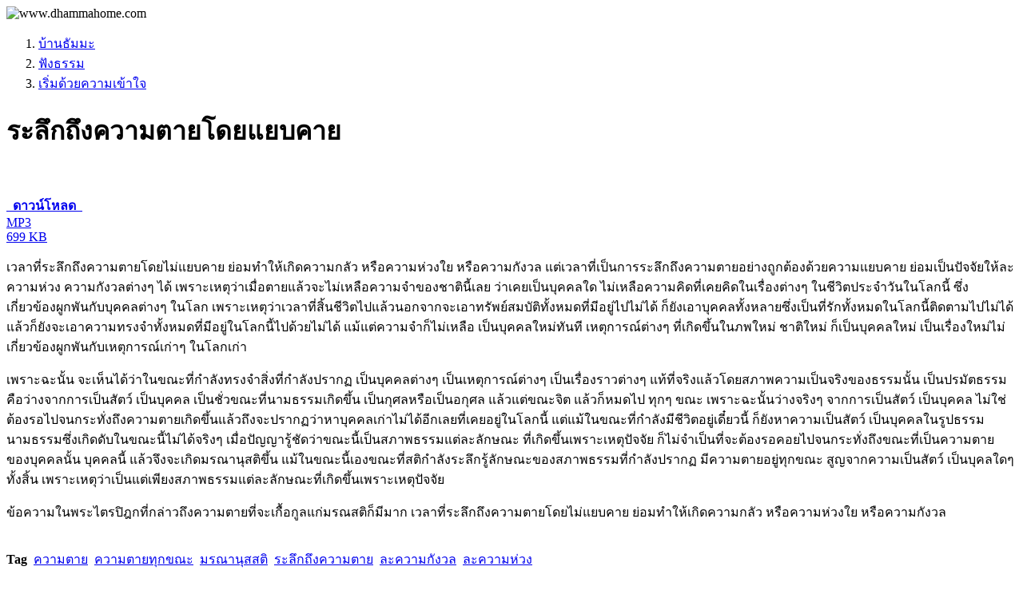

--- FILE ---
content_type: text/html; charset=UTF-8
request_url: https://www.dhammahome.com/audio/topic/4576
body_size: 3866
content:
<!DOCTYPE html>
<html lang="th">
    <head>
        <meta charset="utf-8">
        <meta name="viewport" content="width=device-width, initial-scale=1">
        <meta http-equiv="X-UA-Compatible" content="IE=edge">
        <title>ระลึกถึงความตายโดยแยบคาย</title>

        <meta property="og:url" content="http://www.dhammahome.com/audio/topic/4576" />
        <link rel="canonical" href="https://www.dhammahome.com/audio/topic/4576" />
        <meta property="og:type" content="website" />
        <meta property="og:title" content="ระลึกถึงความตายโดยแยบคาย" />
        <meta property="fb:app_id" content="487756764726814" />

        <meta name="description" content="เวลาที่ระลึกถึงความตายโดยไม่แยบคาย ย่อมทำให้เกิดความกลัว หรือความห่วงใย หรือความกังวล แต่เวลาที่เป็นการระลึกถึงความตายอย่างถูกต้องด้วยความแยบคาย" /><meta property="og:description" content="เวลาที่ระลึกถึงความตายโดยไม่แยบคาย ย่อมทำให้เกิดความกลัว หรือความห่วงใย หรือความกังวล แต่เวลาที่เป็นการระลึกถึงความตายอย่างถูกต้องด้วยความแยบคาย" /><link rel="image_src" href="https://www.dhammahome.com/images/org/dhammahome.com.webp" /><meta property="og:image" content="https://www.dhammahome.com/images/org/dhammahome.com.webp" />
        <link rel="stylesheet" href="https://www.dhammahome.com/lib/bootstrap_5/css/bootstrap.min.css" />
        <link rel="stylesheet" href="https://www.dhammahome.com/lib/fontawesome/css/all.min.css" />
        <link rel="stylesheet" href="https://www.dhammahome.com/assets/css/page_audio.min.css" />
        <script src="https://www.dhammahome.com/lib/jquery/jquery.min.js"></script>
        <script src="https://www.dhammahome.com/lib/bootstrap_5/js/bootstrap.bundle.min.js"></script>
        <script src="https://www.dhammahome.com/assets/js/page.min.js"></script>
         
        <link rel="apple-touch-icon" sizes="180x180" href="https://www.dhammahome.com/images/favicon/apple-touch-icon.png">
        <link rel="icon" type="image/png" sizes="32x32" href="https://www.dhammahome.com/images/favicon/favicon-32x32.png">
        <link rel="icon" type="image/png" sizes="16x16" href="https://www.dhammahome.com/images/favicon/favicon-16x16.png">
        <link rel="manifest" href="https://www.dhammahome.com/images/favicon/site.webmanifest">
        <link rel="mask-icon" href="https://www.dhammahome.com/images/favicon/safari-pinned-tab.svg" color="#5bbad5">
        <link rel="shortcut icon" href="https://www.dhammahome.com/images/favicon/favicon.ico">
        <meta name="apple-mobile-web-app-title" content="Dhamma Home">
        <meta name="application-name" content="Dhamma Home">
        <meta name="msapplication-TileColor" content="#2b5797">
        <meta name="msapplication-config" content="https://www.dhammahome.com/images/favicon/browserconfig.xml">
        <meta name="theme-color" content="#EEEEEE">

    </head>

    <body style="background-image: url('https://www.dhammahome.com/images/bg/bbg.webp');">
        <div id="wrapper">
            <div id="header">
                <img src="https://www.dhammahome.com/images/org/dhammahome.com.webp" onerror="this.onerror=null; this.src='https://www.dhammahome.com/images/org/dhammahome.com.jpg'" alt="https://www.dhammahome.com/" style="position: absolute; top: -9999px; left: -9999px;"><div class="padding_20">
    <img id="img_header" src="https://www.dhammahome.com/images/label/dhammahome.com_th.webp" onerror="this.onerror=null; this.src='https://www.dhammahome.com/images/label/dhammahome.com_th.png'" alt="www.dhammahome.com" class="img-fluid nobmp link_disp" width="500" height="80" onclick="javascript:location.href='https://www.dhammahome.com/'" title="บ้านธัมมะ">
</div>                <div class="clear"></div>
            </div>
            <div id="content" class="container-fluid">
                <div id="page_loading">
                    <i class="fa-solid fa-spinner fa-pulse"></i>
                </div>
                <div id="page_modal" class="modal fade" role="dialog" aria-hidden="true">
                    <div class="modal-dialog modal-lg">
                        <div class="modal-content">
                            <div class="modal-body" id="page_modal_body"></div>
                        </div>
                    </div>
                </div><nav aria-label="breadcrumb"><ol class="breadcrumb font_s1 vspace_10"><li class="breadcrumb-item"><a href="//www.dhammahome.com">บ้านธัมมะ</a></li><li class="breadcrumb-item"><a href="https://www.dhammahome.com/audio/">ฟังธรรม</a></li><li class="breadcrumb-item"><a href="https://www.dhammahome.com/audio/section/3">เริ่มด้วยความเข้าใจ</a></li></ol></nav><div class="row">
    <div class="col-md-6">
        <div id="google_translate_element"></div>
<script>
    function googleTranslateElementInit() {
        new google.translate.TranslateElement({
            pageLanguage: 'th'
        }, 'google_translate_element');
    }
</script>
<script src="//translate.google.com/translate_a/element.js?cb=googleTranslateElementInit" async="async" defer="defer"></script>    </div>
    <div class="col-md-6 align_right"><div id="share_box" class="align_right padding_10"></div>
<script src="https://www.dhammahome.com/lib/jquery/cshare/jquery.c-share.min.js"></script>
<script>
    $(function() {
        $("#share_box").cShare({
            showButtons: ["email","fb","line"],
            description: document.title
        });
    });
</script></div>
</div><div class="align_right d-none d-md-block">
    </div>

<div class="align_center">
    <h1>ระลึกถึงความตายโดยแยบคาย</h1>
</div>

<div class="topic_box">

    <link rel="stylesheet" href="https://www.dhammahome.com/lib/plyr/plyr.min.css" />
<link rel="stylesheet" href="https://www.dhammahome.com/assets/css/player.min.css" />

<div id="player_wrapper">
    <div id="play_now_subject" class="box align_center bsblue"></div>
    <div class="box">
        <audio id="player" preload controls style="display: none;"></audio>
    </div>
    <div id="pl_btn" class="d-none box align_center">
        <a id="pl_btn_previous"><span class="margin_2 btn btn-light btn-lg"><i class="fa-solid fa-chevron-circle-left" title="Previous"></i></span></a>
        <a id="pl_btn_next"><span class="margin_2 btn btn-light btn-lg"><i class="fa-solid fa-chevron-circle-right" title="Next"></i></span></a>
    </div>
    <br>
    <div id="pl_box" class="d-none box">
        <ul id="ul_audio_pl"></ul>
    </div>
    <div id="play_now_info" class="box align_center info_msg"></div>
</div>

<script src="https://www.dhammahome.com/lib/html5media.min.js"></script>
<script src="https://www.dhammahome.com/lib/plyr/plyr.min.js"></script>
    <div class="box align_center">
        <a href="https://www.dhammahome.com/audio/download/54cd9d8e/4576/0" title="ดาวน์โหลด ระลึกถึงความตายโดยแยบคาย.mp3" class="btn btn-outline-success border-2 margin_10"><strong> &nbsp; ดาวน์โหลด &nbsp; </strong><br><span class="badge bg-success">MP3</span><br><span class="font_s2"><i class="fa-solid fa-download"></i> 699 KB</span></a>    </div>

    <!-- <img src="site/gallery/png/00112a7/pic00165035def189f4.png" alt="" class="img-fluid" alt="" /> -->
    <div class="detail_box">
        <div id="div_detail"><div id="div_show_detail" class="show_detail"><p class="p_ind">เวลาที่ระลึกถึงความตายโดยไม่แยบคาย ย่อมทำให้เกิดความกลัว หรือความห่วงใย หรือความกังวล แต่เวลาที่เป็นการระลึกถึงความตายอย่างถูกต้องด้วยความแยบคาย ย่อมเป็นปัจจัยให้ละความห่วง ความกังวลต่างๆ ได้ เพราะเหตุว่าเมื่อตายแล้วจะไม่เหลือความจำของชาตินี้เลย ว่าเคยเป็นบุคคลใด ไม่เหลือความคิดที่เคยคิดในเรื่องต่างๆ ในชีวิตประจำวันในโลกนี้ ซึ่งเกี่ยวข้องผูกพันกับบุคคลต่างๆ ในโลก เพราะเหตุว่าเวลาที่สิ้นชีวิตไปแล้วนอกจากจะเอาทรัพย์สมบัติทั้งหมดที่มีอยู่ไปไม่ได้ ก็ยังเอาบุคคลทั้งหลายซึ่งเป็นที่รักทั้งหมดในโลกนี้ติดตามไปไม่ได้ แล้วก็ยังจะเอาความทรงจำทั้งหมดที่มีอยู่ในโลกนี้ไปด้วยไม่ได้ แม้แต่ความจำก็ไม่เหลือ เป็นบุคคลใหม่ทันที เหตุการณ์ต่างๆ ที่เกิดขึ้นในภพใหม่ ชาติใหม่ ก็เป็นบุคคลใหม่ เป็นเรื่องใหม่ไม่เกี่ยวข้องผูกพันกับเหตุการณ์เก่าๆ ในโลกเก่า</p> <p class="p_ind"> เพราะฉะนั้น จะเห็นได้ว่าในขณะที่กำลังทรงจำสิ่งที่กำลังปรากฏ เป็นบุคคลต่างๆ เป็นเหตุการณ์ต่างๆ เป็นเรื่องราวต่างๆ แท้ที่จริงแล้วโดยสภาพความเป็นจริงของธรรมนั้น เป็นปรมัตธรรม คือว่างจากการเป็นสัตว์ เป็นบุคคล เป็นชั่วขณะที่นามธรรมเกิดขึ้น เป็นกุศลหรือเป็นอกุศล แล้วแต่ขณะจิต แล้วก็หมดไป ทุกๆ ขณะ  เพราะฉะนั้นว่างจริงๆ จากการเป็นสัตว์ เป็นบุคคล ไม่ใช่ต้องรอไปจนกระทั่งถึงความตายเกิดขึ้นแล้วถึงจะปรากฏว่าหาบุคคลเก่าไม่ได้อีกเลยที่เคยอยู่ในโลกนี้ แต่แม้ในขณะที่กำลังมีชีวิตอยู่เดี๋ยวนี้ ก็ยังหาความเป็นสัตว์ เป็นบุคคลในรูปธรรมนามธรรมซึ่งเกิดดับในขณะนี้ไม่ได้จริงๆ เมื่อปัญญารู้ชัดว่าขณะนี้เป็นสภาพธรรมแต่ละลักษณะ ที่เกิดขึ้นเพราะเหตุปัจจัย ก็ไม่จำเป็นที่จะต้องรอคอยไปจนกระทั่งถึงขณะที่เป็นความตายของบุคคลนั้น บุคคลนี้ แล้วจึงจะเกิดมรณานุสติขึ้น แม้ในขณะนี้เองขณะที่สติกำลังระลึกรู้ลักษณะของสภาพธรรมที่กำลังปรากฏ มีความตายอยู่ทุกขณะ สูญจากความเป็นสัตว์ เป็นบุคลใดๆ ทั้งสิ้น เพราะเหตุว่าเป็นแต่เพียงสภาพธรรมแต่ละลักษณะที่เกิดขึ้นเพราะเหตุปัจจัย</p> <p class="p_ind">ข้อความในพระไตรปิฎกที่กล่าวถึงความตายที่จะเกื้อกูลแก่มรณสติก็มีมาก เวลาที่ระลึกถึงความตายโดยไม่แยบคาย ย่อมทำให้เกิดความกลัว หรือความห่วงใย หรือความกังวล</p></div></div><br>
<div id="div_tag_show" class="box font_s1">
    <strong>Tag</strong> &nbsp;<a href="https://www.dhammahome.com/tag/%E0%B8%84%E0%B8%A7%E0%B8%B2%E0%B8%A1%E0%B8%95%E0%B8%B2%E0%B8%A2/audio">ความตาย</a> &nbsp;<a href="https://www.dhammahome.com/tag/%E0%B8%84%E0%B8%A7%E0%B8%B2%E0%B8%A1%E0%B8%95%E0%B8%B2%E0%B8%A2%E0%B8%97%E0%B8%B8%E0%B8%81%E0%B8%82%E0%B8%93%E0%B8%B0/audio">ความตายทุกขณะ</a> &nbsp;<a href="https://www.dhammahome.com/tag/%E0%B8%A1%E0%B8%A3%E0%B8%93%E0%B8%B2%E0%B8%99%E0%B8%B8%E0%B8%AA%E0%B8%AA%E0%B8%95%E0%B8%B4/audio">มรณานุสสติ</a> &nbsp;<a href="https://www.dhammahome.com/tag/%E0%B8%A3%E0%B8%B0%E0%B8%A5%E0%B8%B6%E0%B8%81%E0%B8%96%E0%B8%B6%E0%B8%87%E0%B8%84%E0%B8%A7%E0%B8%B2%E0%B8%A1%E0%B8%95%E0%B8%B2%E0%B8%A2/audio">ระลึกถึงความตาย</a> &nbsp;<a href="https://www.dhammahome.com/tag/%E0%B8%A5%E0%B8%B0%E0%B8%84%E0%B8%A7%E0%B8%B2%E0%B8%A1%E0%B8%81%E0%B8%B1%E0%B8%87%E0%B8%A7%E0%B8%A5/audio">ละความกังวล</a> &nbsp;<a href="https://www.dhammahome.com/tag/%E0%B8%A5%E0%B8%B0%E0%B8%84%E0%B8%A7%E0%B8%B2%E0%B8%A1%E0%B8%AB%E0%B9%88%E0%B8%A7%E0%B8%87/audio">ละความห่วง</a> &nbsp;</div>
    </div>

    
    <div class="div_show_info d-none d-lg-block">
        <div class="margin_4">หมายเลข 4576</div>
        <div class="margin_4">19 ก.พ. 2568</div>
        <br>
    </div>

            <br>
        <div class="wb_box">
            <div class="card border-light mb-3">
                <div class="card-header"><strong>หัวข้อแนะนำ</strong></div>
                <div class="card-body"><div class="margin_10">
    <ul class="ul_suggest">
        <li><a href="https://www.dhammahome.com/audio/topic/4582">จตุคามรามเทพ vs สิ่งที่ปรากฎทางตา</a></li><li><a href="https://www.dhammahome.com/audio/topic/4581">เวทนาขันธ์ หมายถึง ความรู้สึก</a></li><li><a href="https://www.dhammahome.com/audio/topic/4580">มรณานุสสติละคลายความติดข้อง</a></li><li><a href="https://www.dhammahome.com/audio/topic/4578">นี่คือความเป็นอนัตตา</a></li><li><a href="https://www.dhammahome.com/audio/topic/4577">นี่คือการอบรมเจริญปัญญา</a></li>    </ul>
</div></div>
            </div>
        </div>
        <br>
    
</div>

<script>
    $(function(){
        getEval("player","https://www.dhammahome.com/audio/ajax_audio_player/c182ef77/player/4576");
    });
</script>    <div id="scroll_loading">
        <i class="fa-solid fa-spinner fa-pulse"></i>
    </div>

</div> <!-- end content container-fluid -->

<footer id="footer">
    <p id="back_top">
        <a href="#header"><span title="Back to Top"> <i class="fa-solid fa-arrow-alt-circle-up fa-3x" style="color:#009900;"></i> </span></a>
    <p>
    <div class="wrapper_box align_center">
    <div class="margin_2">
        <p>มูลนิธิศึกษาและเผยแพร่พระพุทธศาสนา</p>
        <div class="margin_2 font_s1 cdwhite">
            <i class="fa-solid fa-phone-square fa-1x"></i> &nbsp;
                            0 2468 0239<br><i class="fa-solid fa-phone-square fa-1x"></i> &nbsp;09 2777 9800
                    </div>
        <img src="https://www.dhammahome.com/images/label/email_footer.png" alt="" />
        <br>
    </div>
    <div class="box font_s1">
        <a class="text-white-50" href="https://www.dhammahome.com/copyright">
            สงวนลิขสิทธิ์         &copy;
        <script>
            today = new Date();
            document.write(today.getFullYear()+543);        </script>
        </a>
        <br>
                    <a class="text-white-50" href="https://www.dhammahome.com/">www.dhammahome.com</a>
            </div>
</div></footer>

</div> <!-- end wrapper -->


    <!-- Google tag (gtag.js) -->
    <script async src="https://www.googletagmanager.com/gtag/js?id=G-DHQE5GTBL7"></script>
    <script>
    window.dataLayer = window.dataLayer || [];
    function gtag(){dataLayer.push(arguments);}
    gtag('js', new Date());

    gtag('config', 'G-DHQE5GTBL7');
    </script>


</body>
</html>